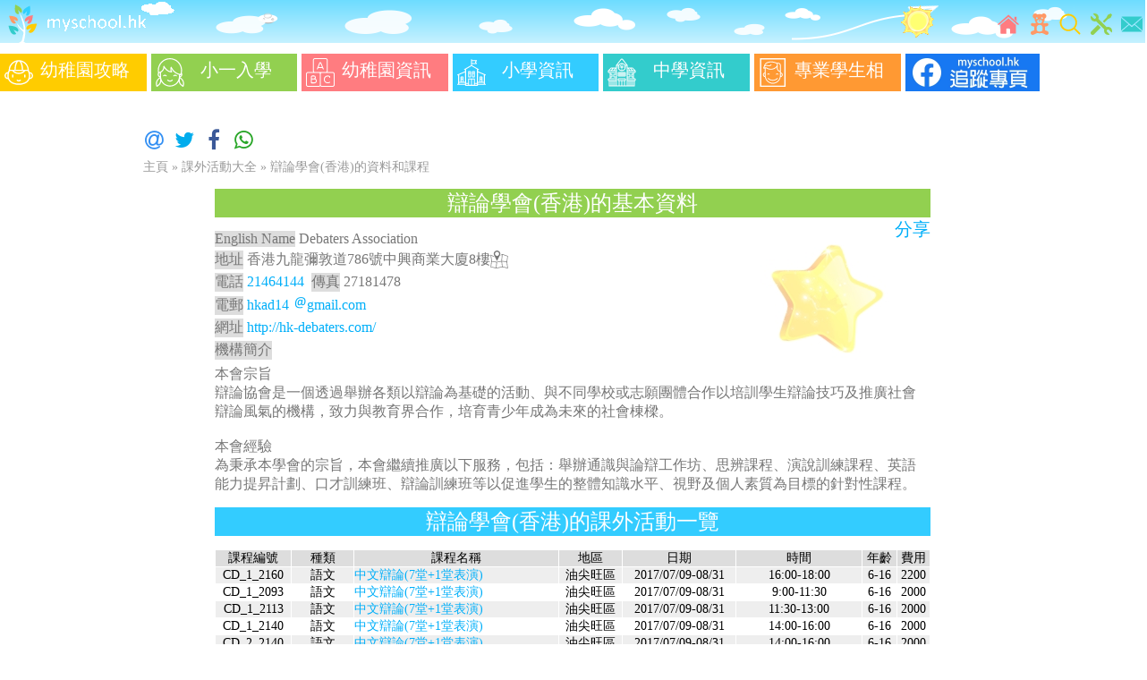

--- FILE ---
content_type: text/html
request_url: https://www.myschool.hk/eca/DEBATERS-ASSOCIATION
body_size: 5779
content:



    

<!DOCTYPE html>
<html lang="zh-Hant">
<head><meta http-equiv="Content-Type" content="text/html; charset=utf-8">
<meta http-equiv="X-UA-Compatible" content="IE=edge">
<meta name="viewport" content="width=device-width, initial-scale=1.0"/>
<!-- Google tag (gtag.js) -->
<script async src="https://www.googletagmanager.com/gtag/js?id=G-WMHB3BJ3WH"></script>
<script>
  window.dataLayer = window.dataLayer || [];
  function gtag(){dataLayer.push(arguments);}
  gtag('js', new Date());

  gtag('config', 'G-WMHB3BJ3WH');
</script>
<script src="https://ajax.googleapis.com/ajax/libs/jquery/2.2.4/jquery.min.js"></script>
<link rel="icon" type="image/png" href="/favicon.png" />
<link rel="stylesheet" type="text/css" href="/css/core.min.css">	
<link rel="preload" href="/css/RWD2.min.css" as="style">
<link rel="stylesheet" href="/css/RWD2.min.css" media="print" onload="this.media='all'">	
<link rel="publisher" href="https://plus.google.com/112554342164764369508">
<!-- Place this tag in your head or just before your close body tag. -->
<!--<script src="https://apis.google.com/js/platform.js" async defer></script> -->
<script async src="https://pagead2.googlesyndication.com/pagead/js/adsbygoogle.js"></script>
<script async src="https://cdnjs.cloudflare.com/ajax/libs/lazysizes/5.2.2/lazysizes.min.js"></script>
<script>
     (adsbygoogle = window.adsbygoogle || []).push({
          google_ad_client: "ca-pub-8022381553141577",
          enable_page_level_ads: true
     });
</script>
 
<link rel="stylesheet" type="text/css" href="/css/eca.css">
<title>辯論學會(香港)的資料和課程</title>
    <meta property="og:title" content="辯論學會(香港)的資料和課程"/>
        <meta property="og:type" content="website"/>
<meta property="og:url" content="http://www.myschool.hk/eca/org.php?oid=132">
<meta property="og:image" content="http://www.myschool.hk/eca/image/nopic.jpg">
    <meta property="og:site_name" content="My School HK"/>
    <meta property="fb:admins" content="100001815376406"/>
    <meta property="fb:app_id" content="110091079056710"/>    
    <meta property="og:description" content="辯論學會(香港)的基本資料和課程詳情，包括辯論學會(香港)的聯絡資料、機構簡介、辯論學會(香港)於2026年01月現正或將舉辦的最新課外活動資料一覽和辯論學會(香港)的位置地圖等。"/>
    <meta name="description" content="辯論學會(香港)的基本資料和課程詳情，包括辯論學會(香港)的聯絡資料、機構簡介、辯論學會(香港)於2026年01月現正或將舉辦的最新課外活動資料一覽和辯論學會(香港)的位置地圖等。" >

<script>
  (function(i,s,o,g,r,a,m){i['GoogleAnalyticsObject']=r;i[r]=i[r]||function(){
  (i[r].q=i[r].q||[]).push(arguments)},i[r].l=1*new Date();a=s.createElement(o),
  m=s.getElementsByTagName(o)[0];a.async=1;a.src=g;m.parentNode.insertBefore(a,m)
  })(window,document,'script','https://www.google-analytics.com/analytics.js','ga');

  ga('create', 'UA-26311889-1', 'auto');
  ga('send', 'pageview');

</script>

</head>
<body>

<div class="menu">
<div class="iconbar" style="margin-left:0px;margin-right:0px">
<div class="iconcontainer sendmail" data-address1="general" data-address2="myschool.hk" data-subject="查詢">
<img class="icon" src="/image/icon/email.svg"  alt='聯絡我們' title='聯絡我們' />
</div>

<a href="https://www.myschool.hk/tools.php" title='工具'>
<div class="iconcontainer">
<img class="icon" src="/image/icon/tool.svg"   alt='工具' title='工具' />
</div>
</a>
<a href="https://www.myschool.hk/searchSite.php" title='學校/內文搜尋' ><div class="iconcontainer optIcon">
<img class="icon" src="/image/icon/search.svg" alt='學校/內文搜尋' title='學校/內文搜尋'  />
</div></a>
<a href="https://www.myschool.hk/kg12toys.php" title='幼稚園面試12件最常見的玩具'><div class="iconcontainer">
<img class="icon" src="/image/icon/toy.svg"   alt='幼稚園面試12件最常見的玩具' title='幼稚園面試12件最常見的玩具'  />
</div></a>
<!-- <a href="https://www.myschool.hk/school-news/" title='學校快訊'><div class="iconcontainer">
<img class="icon" src="/image/icon/news.svg"   alt='學校快訊' title='學校快訊'  />
</div></a>	-->
<a href="https://www.myschool.hk" title='主頁'  ><div class="iconcontainer">
<img class="icon" src="/image/icon/home.svg" alt='主頁' title='主頁'  />
</div></a>
</div>
<div class="header-sun" style="float:right;width:40px;height:48px; background-image:url(/image/bg/headerbgr.gif);background-repeat: no-repeat;"></div>
<div style="float:left;margin-left:0px;margin-right:0px"><a href="https://www.myschool.hk" title="主頁"><img src="/image/logo.svg" width="48" height="48" alt="Logo"/><img src="/image/bg/header.gif" width="150" height="48" alt="標題"/></a></div>
<div class="headerextend" style="float:left;color:#ffffff;font-size:20px;height:48px; background-image:url(/image/bg/headerbgext2.png);background-repeat: no-repeat;"></div>

</div> <!-- menu -->
<div style="width:100%;text-align:center;position:relative">
<table style="width:100%;border-width:0px"> 
<tr> 
<td style="text-align:center">


</td>
</tr>
</table>
</div>

<div class="toolbarContainer">
<div class="toolbar">
<div class="FBSmall">
<a href="https://www.facebook.com/myschool.hk">
<img src="/image/facebook-page-s.webp" style="width:65px;height:120px" alt='Facebook Page'>
</a>
</div>
<a href="/kg/guide.php" title="幼稚園攻略"><div class="toolitem colorYellow"><div class="toollogoContainer"><img class="toollogo" src="/image/icon/kgguide.svg" alt='幼稚園攻略' /> </div>
  幼稚園攻略 </div></a>
<a href="/ps/guide.php" title="小一入學">
<div class="toolitem colorGreen"><div class="toollogoContainer"><img class="toollogo" src="/image/icon/p1gudie.svg" alt='小一入學'  /> </div>小一入學</div></a>
<a href="/kg/dashboard.php" title="幼稚園資訊"><div class="toolitem colorRed" ><div class="toollogoContainer"><img class="toollogo" src="/image/icon/kginfo.svg"  alt='幼稚園資訊'  /> </div>幼稚園資訊</div></a>
<a href="/ps/dashboard.php" title="小學資訊"><div class="toolitem colorBlue"><div class="toollogoContainer"><img class="toollogo" src="/image/icon/p1info.svg" alt='小學資訊' /> </div>小學資訊</div></a>
<a href="/secondary-school/dashboard.php" title="中學資訊">
<div class="toolitem colorCyan"><div class="toollogoContainer"><img class="toollogo" src="/image/icon/s1info.svg" alt='中學資訊' /> </div>中學資訊</div>
</a>
<a href="https://www.myschool.hk/photo.php" title="專業學生相"><div class="toolitem colorOrange"><div class="toollogoContainer"><img class="toollogo" src="/image/icon/photo.svg" alt='專業學生相' /> </div>專業學生相</div></a>
<div class="FBBig">
<a href="https://www.facebook.com/myschool.hk">
<img src="/image/facebook-page.webp" style="width:150px;height:42px" alt='Facebook Page'>
</a>
</div>
</div>
</div> <!-- ToolBarContainer -->
	<div class="ad-pixel-VBar-L">
		
<!-- side bar vertical -->
<ins class="adsbygoogle"
     style="display:inline-block;width:120px;height:600px"
     data-ad-client="ca-pub-8022381553141577"
     data-ad-slot="0404766051"></ins>
<script>
     (adsbygoogle = window.adsbygoogle || []).push({});
</script>

 
	</div>
<!--	<div class="ad-pixel-VBar-R">
		 
</div>-->
<br/>
<link rel="preload" href="https://cdnjs.cloudflare.com/ajax/libs/font-awesome/4.7.0/css/font-awesome.css" as="style" onload="this.rel='stylesheet'">	
<link rel="preload" href="/test/jssocials.css" as="style" onload="this.rel='stylesheet'">
<link rel="preload" href="/test/jssocials-theme-minima.css" as="style" onload="this.rel='stylesheet'">

 <script  src="/test/jssocials.min.js"></script>


<div id="share" style="margin-left:20px"></div>

 <script>
        $("#share").jsSocials({
            shares: ["email", "twitter", "facebook",  "whatsapp"],
    showLabel: false,
    showCount: "inside",        });
    </script>   
    


<div class="headerpath"><a href="/index.php">主頁</a> &raquo; <a href="/eca/index.php">課外活動大全</a> &raquo; <a href="/eca/DEBATERS-ASSOCIATION">辯論學會(香港)的資料和課程</a>
</div>

<div class="main-body">


<div class="sub-title colorGreen" data-csize="Y" >
<h1>辯論學會(香港)的基本資料</h1><div style="float:right">
<div class="fb-share-button" data-href="http://www.myschool.hk/eca/org.php?oid=132" data-layout="button_count" data-size="small" data-mobile-iframe="true"><a class="fb-xfbml-parse-ignore" target="_blank" href="https://www.facebook.com/sharer/sharer.php?u=http%3A%2F%2Fwww.myschool.hk%2Feca%2Forg.php%3Foid%3D132&amp;src=sdkpreparse">分享</a></div>
</div>

</div>

<div class="detail-container" data-csize="Y" style="min-height:150px">
    <div class="photo">
    <img src="image/nopic.jpg" width="150" height="150" title="辯論學會(香港)" alt="辯論學會(香港)"/>
    </div>
    <div class="detail-item-container" style="display:block">
        <div class="detail-item-label">English Name</div>
        <div class="detail-item" style="display:inline">Debaters Association</div>
	</div>    
	<div class="detail-item-container" style="display:block" >
        <div class="detail-item-label">地址</div>
        <div class="detail-item">香港九龍彌敦道786號中興商業大廈8樓        <a href="#aMap"><img src='/image/icon/map.svg' style='width:20px;height:20px;float:right' title="辯論學會(香港)的地圖" alt="辯論學會(香港)的地圖"/></a>
</div>
	</div>    
	<div class="detail-item-container">
        <div class="detail-item-label">電話</div>
        <div class="detail-item"><a href='tel:21464144' title='通話' >21464144</a></div>
	</div>    
	<div class="detail-item-container">
        <div class="detail-item-label">傳真</div>
        <div class="detail-item">27181478</div>
	</div>    
	<div class="detail-item-container" style="display:block;float:none">
        <div class="detail-item-label">電郵</div>
        <div class="detail-item"> <span class="sendmail" data-address1="hkad14" data-address2="gmail.com" data-subject="查詢" title='寄出電郵'>hkad14
<img src="/image/at.gif" width="16" height="16" alt="at sign"/>gmail.com</span> </div>
	</div>        
	<div class="ad-google" style="float:none">
    		 
	</div>    
	<div class="detail-item-container" style="display:block;float:none">
        <div class="detail-item-label">網址</div>
        <div class="detail-item"> <a href='http://hk-debaters.com/' target='_blank' title='前往網頁' >http://hk-debaters.com/</a></div>
	</div>      
	<div class="detail-item-container" style="display:block;float:none">
        <div class="detail-item-label">機構簡介</div>
        <div class="detail-item">本會宗旨<br />
辯論協會是一個透過舉辦各類以辯論為基礎的活動、與不同學校或志願團體合作以培訓學生辯論技巧及推廣社會辯論風氣的機構，致力與教育界合作，培育青少年成為未來的社會棟樑。<br />
<br />
本會經驗<br />
為秉承本學會的宗旨，本會繼續推廣以下服務，包括：舉辦通識與論辯工作坊、思辨課程、演說訓練課程、英語能力提昇計劃、口才訓練班、辯論訓練班等以促進學生的整體知識水平、視野及個人素質為目標的針對性課程。</div>
	</div>        
</div>

<div class="sub-title colorBlue" data-csize="Y" >
<h1>辯論學會(香港)的課外活動一覽</h1>
</div>





<div class="detail-container, tbl_text" data-csize="Y" >
<table class="tbfont" width="100%" border="0" cellspacing="1" cellpadding="0" style="text-align:center; margin-left:auto; margin-right:auto">
<tr bgcolor="#dddddd" style="color:#000000"><td align="center" >課程編號</td><td align="center" style="min-width:30px">種類</td><td align="center" style="min-width:80px">課程名稱</td><td align="center" style="min-width:30px">地區</td><td align="center">日期</td><td  align="center">時間</td><td  align="center" style="min-width:30px">年齡</td><td  align="center">費用</td>
</tr>
<tr bgcolor="#eeeeee" align="center"><td>CD_1_2160</td>
<td>語文</td>
<td align="left"><a href='course.php?cid=40'>中文辯論(7堂+1堂表演)</a></td><td>油尖旺區</td><td >2017/07/09-08/31</td><td >16:00-18:00</td>
<td >6-16</td><td>2200</td></tr><tr align="center"><td>CD_1_2093</td>
<td>語文</td>
<td align="left"><a href='course.php?cid=36'>中文辯論(7堂+1堂表演)</a></td><td>油尖旺區</td><td >2017/07/09-08/31</td><td >9:00-11:30</td>
<td >6-16</td><td>2000</td></tr><tr bgcolor="#eeeeee" align="center"><td>CD_1_2113</td>
<td>語文</td>
<td align="left"><a href='course.php?cid=38'>中文辯論(7堂+1堂表演)</a></td><td>油尖旺區</td><td >2017/07/09-08/31</td><td >11:30-13:00</td>
<td >6-16</td><td>2000</td></tr><tr align="center"><td>CD_1_2140</td>
<td>語文</td>
<td align="left"><a href='course.php?cid=39'>中文辯論(7堂+1堂表演)</a></td><td>油尖旺區</td><td >2017/07/09-08/31</td><td >14:00-16:00</td>
<td >6-16</td><td>2000</td></tr><tr bgcolor="#eeeeee" align="center"><td>CD_2_2140</td>
<td>語文</td>
<td align="left"><a href='course.php?cid=41'>中文辯論(7堂+1堂表演)</a></td><td>油尖旺區</td><td >2017/07/09-08/31</td><td >14:00-16:00</td>
<td >6-16</td><td>2000</td></tr><tr align="center"><td>CD_6_2140</td>
<td>語文</td>
<td align="left"><a href='course.php?cid=63'>中文辯論(7堂+1堂表演)</a></td><td>油尖旺區</td><td >2017/07/09-08/31</td><td >14:00-16:00</td>
<td >6-16</td><td>2000</td></tr><tr bgcolor="#eeeeee" align="center"><td>CD_1_105</td>
<td>語文</td>
<td align="left"><a href='course.php?cid=65'>中文辯論(7堂+1堂表演)</a></td><td>油尖旺區</td><td >2017/07/09-08/31</td><td >10:00-11:30</td>
<td >6-16</td><td>1600</td></tr><tr align="center"><td>CD_1_125</td>
<td>語文</td>
<td align="left"><a href='course.php?cid=66'>中文辯論(7堂+1堂表演)</a></td><td>油尖旺區</td><td >2017/07/09-08/31</td><td >12:00-13:30</td>
<td >6-16</td><td>1600</td></tr><tr bgcolor="#eeeeee" align="center"><td>CD_1_145</td>
<td>語文</td>
<td align="left"><a href='course.php?cid=67'>中文辯論(7堂+1堂表演)</a></td><td>油尖旺區</td><td >2017/07/09-08/31</td><td >14:00-15:30</td>
<td >6-16</td><td>1600</td></tr><tr align="center"><td>CD_1_165</td>
<td>語文</td>
<td align="left"><a href='course.php?cid=68'>中文辯論(7堂+1堂表演)</a></td><td>油尖旺區</td><td >2017/07/09-08/31</td><td >16:00-17:30</td>
<td >6-16</td><td>1600</td></tr><tr bgcolor="#eeeeee" align="center"><td>CD_2_105</td>
<td>語文</td>
<td align="left"><a href='course.php?cid=69'>中文辯論(7堂+1堂表演)</a></td><td>油尖旺區</td><td >2017/07/09-08/31</td><td >10:00-11:30</td>
<td >6-16</td><td>1600</td></tr><tr align="center"><td>CD_2_125</td>
<td>語文</td>
<td align="left"><a href='course.php?cid=70'>中文辯論(7堂+1堂表演)</a></td><td>油尖旺區</td><td >2017/07/09-08/31</td><td >12:00-13:30</td>
<td >6-16</td><td>1600</td></tr><tr bgcolor="#eeeeee" align="center"><td>CD_2_145</td>
<td>語文</td>
<td align="left"><a href='course.php?cid=71'>中文辯論(7堂+1堂表演)</a></td><td>油尖旺區</td><td >2017/07/09-08/31</td><td >14:00-15:30</td>
<td >6-16</td><td>1600</td></tr><tr align="center"><td>CD_2_165</td>
<td>語文</td>
<td align="left"><a href='course.php?cid=72'>中文辯論(7堂+1堂表演)</a></td><td>油尖旺區</td><td >2017/07/09-08/31</td><td >16:00-17:30</td>
<td >6-16</td><td>1600</td></tr><tr bgcolor="#eeeeee" align="center"><td>CD_3_105</td>
<td>語文</td>
<td align="left"><a href='course.php?cid=73'>中文辯論(7堂+1堂表演)</a></td><td>油尖旺區</td><td >2017/07/09-08/31</td><td >10:00-11:30</td>
<td >6-16</td><td>1600</td></tr><tr align="center"><td>CD_3_125</td>
<td>語文</td>
<td align="left"><a href='course.php?cid=74'>中文辯論(7堂+1堂表演)</a></td><td>油尖旺區</td><td >2017/07/09-08/31</td><td >12:00-13:30</td>
<td >6-16</td><td>1600</td></tr><tr bgcolor="#eeeeee" align="center"><td>CD_3_145</td>
<td>語文</td>
<td align="left"><a href='course.php?cid=75'>中文辯論(7堂+1堂表演)</a></td><td>油尖旺區</td><td >2017/07/09-08/31</td><td >14:00-15:30</td>
<td >6-16</td><td>1600</td></tr><tr align="center"><td>CD_3_165</td>
<td>語文</td>
<td align="left"><a href='course.php?cid=76'>中文辯論(7堂+1堂表演)</a></td><td>油尖旺區</td><td >2017/07/09-08/31</td><td >16:00-17:30</td>
<td >6-16</td><td>1600</td></tr><tr bgcolor="#eeeeee" align="center"><td>CD_4_105</td>
<td>語文</td>
<td align="left"><a href='course.php?cid=77'>中文辯論(7堂+1堂表演)</a></td><td>油尖旺區</td><td >2017/07/09-08/31</td><td >10:00-11:30</td>
<td >6-16</td><td>1600</td></tr><tr align="center"><td>CD_4_125</td>
<td>語文</td>
<td align="left"><a href='course.php?cid=78'>中文辯論(7堂+1堂表演)</a></td><td>油尖旺區</td><td >2017/07/09-08/31</td><td >12:00-13:30</td>
<td >6-16</td><td>1600</td></tr><tr bgcolor="#eeeeee" align="center"><td>CD_4_145</td>
<td>語文</td>
<td align="left"><a href='course.php?cid=79'>中文辯論(7堂+1堂表演)</a></td><td>油尖旺區</td><td >2017/07/09-08/31</td><td >14:00-15:30</td>
<td >6-16</td><td>1600</td></tr><tr align="center"><td>CD_4_165</td>
<td>語文</td>
<td align="left"><a href='course.php?cid=80'>中文辯論(7堂+1堂表演)</a></td><td>油尖旺區</td><td >2017/07/09-08/31</td><td >16:00-17:30</td>
<td >6-16</td><td>1600</td></tr><tr bgcolor="#eeeeee" align="center"><td>CD_2_2113</td>
<td>語文</td>
<td align="left"><a href='course.php?cid=42'>中文辯論(7堂+1堂表演)</a></td><td>油尖旺區</td><td >2017/07/09-08/31</td><td >11:30-13:00</td>
<td >6-16</td><td>2000</td></tr><tr align="center"><td>CD_2_2093</td>
<td>語文</td>
<td align="left"><a href='course.php?cid=44'>中文辯論(7堂+1堂表演)</a></td><td>油尖旺區</td><td >2017/07/09-08/31</td><td >9:00-11:30</td>
<td >6-16</td><td>2000</td></tr><tr bgcolor="#eeeeee" align="center"><td>CD_2_2160</td>
<td>語文</td>
<td align="left"><a href='course.php?cid=45'>中文辯論(7堂+1堂表演)</a></td><td>油尖旺區</td><td >2017/07/09-08/31</td><td >16:00-18:00</td>
<td >6-16</td><td>2000</td></tr><tr align="center"><td>CD_3_2093</td>
<td>語文</td>
<td align="left"><a href='course.php?cid=47'>中文辯論(7堂+1堂表演)</a></td><td>油尖旺區</td><td >2017/07/09-08/31</td><td >9:00-11:30</td>
<td >6-16</td><td>2000</td></tr><tr bgcolor="#eeeeee" align="center"><td>CD_3_2113</td>
<td>語文</td>
<td align="left"><a href='course.php?cid=48'>中文辯論(7堂+1堂表演)</a></td><td>油尖旺區</td><td >2017/07/09-08/31</td><td >11:30-13:00</td>
<td >6-16</td><td>2000</td></tr><tr align="center"><td>CD_3_2140</td>
<td>語文</td>
<td align="left"><a href='course.php?cid=49'>中文辯論(7堂+1堂表演)</a></td><td>油尖旺區</td><td >2017/07/09-08/31</td><td >14:00-16:00</td>
<td >6-16</td><td>2000</td></tr><tr bgcolor="#eeeeee" align="center"><td>CD_3_2160</td>
<td>語文</td>
<td align="left"><a href='course.php?cid=50'>中文辯論(7堂+1堂表演)</a></td><td>油尖旺區</td><td >2017/07/09-08/31</td><td >16:00-18:00</td>
<td >6-16</td><td>2000</td></tr><tr align="center"><td>CD_4_2093</td>
<td>語文</td>
<td align="left"><a href='course.php?cid=51'>中文辯論(7堂+1堂表演)</a></td><td>油尖旺區</td><td >2017/07/09-08/31</td><td >9:00-11:30</td>
<td >6-16</td><td>2000</td></tr><tr bgcolor="#eeeeee" align="center"><td>CD_4_2113</td>
<td>語文</td>
<td align="left"><a href='course.php?cid=52'>中文辯論(7堂+1堂表演)</a></td><td>油尖旺區</td><td >2017/07/09-08/31</td><td >11:30-13:00</td>
<td >6-16</td><td>2000</td></tr><tr align="center"><td>CD_4_2140</td>
<td>語文</td>
<td align="left"><a href='course.php?cid=53'>中文辯論(7堂+1堂表演)</a></td><td>油尖旺區</td><td >2017/07/09-08/31</td><td >14:00-16:00</td>
<td >6-16</td><td>2000</td></tr><tr bgcolor="#eeeeee" align="center"><td>CD_4_2160</td>
<td>語文</td>
<td align="left"><a href='course.php?cid=54'>中文辯論(7堂+1堂表演)</a></td><td>油尖旺區</td><td >2017/07/09-08/31</td><td >16:00-18:00</td>
<td >6-16</td><td>2000</td></tr><tr align="center"><td>CD_5_2093</td>
<td>語文</td>
<td align="left"><a href='course.php?cid=57'>中文辯論(7堂+1堂表演)</a></td><td>油尖旺區</td><td >2017/07/09-08/31</td><td >9:00-11:30</td>
<td >6-16</td><td>2000</td></tr><tr bgcolor="#eeeeee" align="center"><td>CD_5_2113</td>
<td>語文</td>
<td align="left"><a href='course.php?cid=58'>中文辯論(7堂+1堂表演)</a></td><td>油尖旺區</td><td >2017/07/09-08/31</td><td >11:30-13:00</td>
<td >6-16</td><td>2000</td></tr><tr align="center"><td>CD_5_2140</td>
<td>語文</td>
<td align="left"><a href='course.php?cid=59'>中文辯論(7堂+1堂表演)</a></td><td>油尖旺區</td><td >2017/07/09-08/31</td><td >14:00-16:00</td>
<td >6-16</td><td>2000</td></tr><tr bgcolor="#eeeeee" align="center"><td>CD_5_2160</td>
<td>語文</td>
<td align="left"><a href='course.php?cid=60'>中文辯論(7堂+1堂表演)</a></td><td>油尖旺區</td><td >2017/07/09-08/31</td><td >16:00-18:00</td>
<td >6-16</td><td>2000</td></tr><tr align="center"><td>CD_6_2093</td>
<td>語文</td>
<td align="left"><a href='course.php?cid=61'>中文辯論(7堂+1堂表演)</a></td><td>油尖旺區</td><td >2017/07/09-08/31</td><td >9:00-11:30</td>
<td >6-16</td><td>2000</td></tr><tr bgcolor="#eeeeee" align="center"><td>CD_6_2113</td>
<td>語文</td>
<td align="left"><a href='course.php?cid=62'>中文辯論(7堂+1堂表演)</a></td><td>油尖旺區</td><td >2017/07/09-08/31</td><td >11:30-13:00</td>
<td >6-16</td><td>2000</td></tr><tr align="center"><td>CD_6_2160</td>
<td>語文</td>
<td align="left"><a href='course.php?cid=64'>中文辯論(7堂+1堂表演)</a></td><td>油尖旺區</td><td >2017/07/09-08/31</td><td >16:00-18:00</td>
<td >6-16</td><td>2000</td></tr><tr bgcolor="#eeeeee" align="center"><td>CD_5_105</td>
<td>語文</td>
<td align="left"><a href='course.php?cid=81'>中文辯論(7堂+1堂表演)</a></td><td>油尖旺區</td><td >2017/07/09-08/31</td><td >10:00-11:30</td>
<td >6-16</td><td>1600</td></tr><tr align="center"><td>CD_5_145</td>
<td>語文</td>
<td align="left"><a href='course.php?cid=83'>中文辯論(7堂+1堂表演)</a></td><td>油尖旺區</td><td >2017/07/09-08/31</td><td >14:00-15:30</td>
<td >6-16</td><td>1600</td></tr><tr bgcolor="#eeeeee" align="center"><td>CD_5_125</td>
<td>語文</td>
<td align="left"><a href='course.php?cid=82'>中文辯論(7堂+1堂表演)</a></td><td>油尖旺區</td><td >2017/07/09-08/31</td><td >12:00-13:30</td>
<td >6-16</td><td>1600</td></tr><tr align="center"><td>CD_5_165</td>
<td>語文</td>
<td align="left"><a href='course.php?cid=84'>中文辯論(7堂+1堂表演)</a></td><td>油尖旺區</td><td >2017/07/09-08/31</td><td >16:00-17:30</td>
<td >6-16</td><td>1600</td></tr><tr bgcolor="#eeeeee" align="center"><td>CD_6_105</td>
<td>語文</td>
<td align="left"><a href='course.php?cid=85'>中文辯論(7堂+1堂表演)</a></td><td>油尖旺區</td><td >2017/07/09-08/31</td><td >10:00-11:30</td>
<td >6-16</td><td>1600</td></tr><tr align="center"><td>CD_6_125</td>
<td>語文</td>
<td align="left"><a href='course.php?cid=86'>中文辯論(7堂+1堂表演)</a></td><td>油尖旺區</td><td >2017/07/09-08/31</td><td >12:00-13:30</td>
<td >6-16</td><td>1600</td></tr><tr bgcolor="#eeeeee" align="center"><td>CD_6_145</td>
<td>語文</td>
<td align="left"><a href='course.php?cid=87'>中文辯論(7堂+1堂表演)</a></td><td>油尖旺區</td><td >2017/07/09-08/31</td><td >14:00-15:30</td>
<td >6-16</td><td>1600</td></tr><tr align="center"><td>CD_6_165</td>
<td>語文</td>
<td align="left"><a href='course.php?cid=88'>中文辯論(7堂+1堂表演)</a></td><td>油尖旺區</td><td >2017/07/09-08/31</td><td >16:00-17:30</td>
<td >6-16</td><td>1600</td></tr><tr bgcolor="#eeeeee" align="center"><td>F.B.I</td>
<td>成長發展 </td>
<td align="left"><a href='course.php?cid=593'>《人生遊戲F.B.I夏令營計劃》</a></td><td>西貢區</td><td >2017/08/05-08/07</td><td >兩天一夜的夏令營</td>
<td >7-13</td><td>900</td></tr><tr align="center"><td>CD12140</td>
<td>語文</td>
<td align="left"><a href='course.php?cid=770'>中文辯論(7堂+1堂表演)</a></td><td>油尖旺區</td><td >2018/07/14-08/31</td><td >14:00-16:00</td>
<td >6-16</td><td>2200</td></tr></table></div><div style="width:100%"> 
<div style="clear:both">
<!-- mad1 -->
<ins class="adsbygoogle"
     style="display:block"
     data-ad-client="ca-pub-8022381553141577"
     data-ad-slot="5338274993"
     data-ad-format="auto"></ins>
<script>
(adsbygoogle = window.adsbygoogle || []).push({});
</script>
</div>
 
</div>

<div class="gadget-container" style="float:left;border:0px" >
<div class="fb-comments" data-href="http://www.myschool.hk/eca/org.php?oid=132" data-width="100%" data-numposts="5"></div>
</div>

<div class="gadget-container" style="float:right;border:0px" >
	<div class="sub-title colorBrown" ><h2>
		<a name="aMap" id="aMap" style="color:#ffffff" data-csize="Y" title="132" />辯論學會(香港)的地圖 </h2>
	</div>	
    <div class="detail-item"  style="width:100%;text-align:center">
	  	<div id="map" style="width:380px;height:380px;margin-left:auto;margin-right:auto"></div>	            
	</div>
<script>
var map;
function initMap() {
	
  var myLatLng = {lat: 22.325891, lng: 114.168262};

  map = new google.maps.Map(document.getElementById('map'), {
    center: myLatLng,
    zoom: 17
  });
  var marker = new google.maps.Marker({
    position: myLatLng,
    map: map,
    title: '辯論學會(香港)'
  });
}
    </script>
    <script src="https://maps.googleapis.com/maps/api/js?key=AIzaSyD2gKBUQW3LFi_xzdQK2DVJX7bYNPRvfhM	&language=zh-TW&callback=initMap"
        async defer></script>

</div> <!--gadget-container--> 

</div>	 <!--main-body--> 	
<div style="clear:both">&nbsp;
<br/><br/>
</div>
 

<script>

$(document).ready(function() {
$(".sendmail").click( function () { 
	var maildtl = "mailto:"+$(this).attr("data-address1")+"@"+$(this).attr("data-address2")+"?subject="+$(this).attr("data-subject");
	window.open(maildtl);
});   

});   

</script>

<div class="footer">
<a href="/disclaimer.php" title="免責聲明" >免責聲明</a> | <a href="/aboutus.php" title="關於我們"> 關於我們 </a>| <span class="sendmail" data-address1="ads" data-address2="myschool.hk" data-subject="廣告查詢" title="廣告查詢">廣告查詢</span> | 
<div style="float:right">© myschool.hk All Rights Reserved.</div>
</div>

</body>
</html>


--- FILE ---
content_type: text/html; charset=utf-8
request_url: https://www.google.com/recaptcha/api2/aframe
body_size: 256
content:
<!DOCTYPE HTML><html><head><meta http-equiv="content-type" content="text/html; charset=UTF-8"></head><body><script nonce="1bkuttJ0r8qoiAFhkVUL1w">/** Anti-fraud and anti-abuse applications only. See google.com/recaptcha */ try{var clients={'sodar':'https://pagead2.googlesyndication.com/pagead/sodar?'};window.addEventListener("message",function(a){try{if(a.source===window.parent){var b=JSON.parse(a.data);var c=clients[b['id']];if(c){var d=document.createElement('img');d.src=c+b['params']+'&rc='+(localStorage.getItem("rc::a")?sessionStorage.getItem("rc::b"):"");window.document.body.appendChild(d);sessionStorage.setItem("rc::e",parseInt(sessionStorage.getItem("rc::e")||0)+1);localStorage.setItem("rc::h",'1768732885162');}}}catch(b){}});window.parent.postMessage("_grecaptcha_ready", "*");}catch(b){}</script></body></html>

--- FILE ---
content_type: text/css
request_url: https://www.myschool.hk/css/eca.css
body_size: 1340
content:
@charset "utf-8";
/* CSS Document */

a {
    color: #00AFF9;
	text-decoration:none;
}

.pageNum{font-size:16px; padding:1px; border:1px solid #33CCFF; margin-right:2px; cursor:pointer; display:inline-block;color:#999999; background:#ffffff;}


.ecaBox 
{
	display:inline-block;
	margin-right:10px;
	margin-top:10px;
	border:1px solid #33CCFF;
	width:180px;
	text-align:center;
//	height:120px;
	font-size:14px;
	padding-bottom:0px;
vertical-align: top;
}

.ecaBox-image
{
	width:120px;
	height:120px;
}

.ecaBox-org
{
	width:60px;
	height:60px;
//	display:inline-block;	
	font-size:0px;
}

.ecaBox-org-image
{
	width:60px;
	height:60px;
}

.ecaBox a
{
color : #ffffff;
}
.ecaBox-left
{
	display:inline-block;
	width:60px;
	text-align:center;
vertical-align: top;
//background:#dddddd;
height:120px;
}
.ecaBox-right
{
	display:inline-block;
	width:120px;
	text-align:center;
vertical-align: top;
//background:#aaaaaa;
height:120px;
}
.ecaBox-title
{
	display:block;
	width:100%;
	text-align:center;
background:#45B3E0;
}
.ecaBox-date
{
	display:block;
	width:100%;
	text-align:center;
background:#87CEEB;
color:#ffffff;
font-size:12px;
}
.ecaBox-item1
{
	display:inline-block;
	width:98%;
	text-align:center;
//   background-color:rgba(206,243,255,.9);
background:#C9E9F6;
margin-bottom:1px;
color:#33CCFF;
height:59px;
font-size:12px;
}
.ecaBox-item
{
	display:block;
	width:98%;
	text-align:center;
//   background-color:rgba(206,243,255,.9);
background:#C9E9F6;
margin-bottom:1px;
color:#33CCFF;
height:19px;
}


.course-tag {  padding: 5px; margin: 8px;  display:inline;font-size:14px;cursor:pointer;color: #33CCFF;}

.sendmail
{
cursor:pointer;
color: #00AFF9;
}

#chart-legend ul {
  list-style: none;
}
#chart-legend li {
  display:inline-block;
  margin-right: 10px;
  min-height: 35px;
}
#chart-legend li > span {
    padding: 5px;
}

.title
{
	width:100%;
	display:block;
	max-width:800px; 
	margin-left:auto;
	margin-right:auto;
	margin-top:5px;
	margin-bottom:5px;
	text-align:center;
}

.sub-title
{
	width:100%;
	display:block;
	max-width:800px; 
	margin-left:auto;
	margin-right:auto;
	text-align:left;
	font-size:20px;
	color:#FFFFFF;
	margin-top:15px;
	margin-bottom:15px;	
}

h1
{
	font-size:24px;
	text-decoration:none;
	color:#FFFFFF;
	font-weight:normal;
	margin:0px;
}

h2
{
	font-size:20px;
	text-decoration:none;
	color:#FFFFFF;
	font-weight:normal;
	margin:0px;
}

h3
{
	font-size:20px;
	text-decoration:none;
	color:#FFFFFF;
	font-weight:normal;
	margin:0px;
}

h4{
    font-size:16px;
    margin:0px;
    padding:0px;
}

.photo
{
	height:150px;
	float:right;
}

.pphoto
{
	width:200px;
	height:200px;
	float:right;
}

.detail-container
{
	width:100%;
	display:block;
	max-width:800px; 
	margin-left:auto;
	margin-right:auto;
	text-align:left;
	border:0px solid #dddddd;
	margin-top:4px;
}
.detail-item-container
{
	display:inline-block;
	margin-right:4px;
	margin-top:4px;
}
.detail-item-label
{
	background:#dddddd;
	color:#777777;
	display:inline-block;
}
.detail-item
{
	color:#777777;
	display:inline-block;
}


.toy-link
{
	float:right;
	cursor:pointer;
}
.toy-link a 
{
	color:#ffffff;
	text-decoration:none;
}
.districtBox 
{
	float:left;
	margin-right:10px;
	margin-top:10px;
//	border:1px solid #dddddd;
	width:21%;
	text-align:center;
	min-height:180px;
	font-size:38px;
	padding:2px;
	cursor:pointer;
}
.districtPSBox 
{
	float:left;
	margin-right:10px;
	margin-top:10px;
	border:1px solid #dddddd;
	width:20%;
	text-align:center;
	min-height:100px;
	font-size:38px;
	padding:2px;
	cursor:pointer;
}
.districtPSBox a
{
	font-size:38px;

}

.districtPSTitle
{
	display:block;
	width:100%;
	margin-top:0px;
	margin-bottom:0px;
}
.districtBox a
{
	font-size:38px;

}
.areaBox 
{
	float:left;
	margin-left:2px;	
	margin-right:2px;
	margin-top:2px;
	margin-bottom:2px;	
//	border:1px solid #dddddd;
	width:30%;
	text-align:center;
	min-height:10px;
	font-size:18px;
	cursor:pointer;
}
.chartRank
{
	width:100%;
	border:0px solid #000000;
	float:left;
}
.pchartRankSmall
{
	width:295px;
	height:380px;
	float:left;
}

.dashboardMainBox 
{
	margin:0px;
	width:600px;
	min-height:150px;
	font-size:16px;
	padding:0px;
	float:left;
	border:0px solid #000000;
}

.pdashboardMainBox 
{
	margin-left:10px;
	width:480px;
	min-height:150px;
	font-size:16px;
	padding:0px;
	float:left;
	border:0px solid #000000;
}

.dashboardSideBox 
{
	margin-left:5px;
	width:195px;
	font-size:16px;
	padding:0px;
	float:left;
//	border:1px solid #000000;	
	height:300px;
}

.pdashboardSideBox 
{
	margin-left:5px;
	width:300px;
	font-size:16px;
	padding:0px;
	float:left;
//	border:1px solid #000000;	
	height:300px;
	text-align:center;
}


.dashboardSideBoxFootnote
{
	position: absolute;
	top:325px;
	bottom:0px;
	left:0px;
	right:0px;
	color:#999999;
	font-size:12px;
}

.mapDistrictLabel
{
	position:absolute;
	background:#92d050;
	color:#FFFFFF;	
	cursor:pointer;
}
.mapDistrictLabel:hover
{
	background:#FF9933;
}

.tbl_text
{
	font-size:14px;
}

@media all and (min-width: 800px) {
.ad-google
{
	width:650px;	
}

}

@media all and (max-width: 800px) , (orientation:portrait) {


.ecaBox 
{
	width:160px;
}

.ecaBox-right
{
	width:100px;
	height:104px;
}

.ecaBox-left
{
height:100px;
}
.ecaBox-image
{
	width:100px;
	height:104px;
}

.ecaBox-org-image
{
	//width:40px;
	//height:40px;
}

.ecaBox-item
{
height:14px;
font-size:12px;
padding-top:0px;
}
.districtBox 
{
	margin-right:5px;
	margin-top:10px;
	width:30%;
	min-height:150px;
	font-size:24px;
	padding:2px;
}
.districtBox a
{
	font-size:24px;

}
.districtPSBox 
{
	margin-right:5px;
	margin-top:10px;
	width:30%;
	min-height:100px;
	font-size:24px;
	padding:2px;
}
.districtPSBox a
{
	font-size:24px;

}

.districtPSTitle
{
	width:100%;
	margin-top:10px;
	margin-bottom:10px;
	color:#FFFFFF;
}
.areaBox 
{
	margin-left:2px;	
	margin-right:2px;
	margin-top:2px;
	margin-bottom:2px;	
	width:28%;
	min-height:10px;
	font-size:18px;
}
.chartRank
{
	width:100%;
	float:none;
	display:block;
}
.chartRankSmall
{
	width:100%;
	float:none;
	display:block;
	height:auto;

}

.dashboardMainBox 
{
	width:100%;
	float:none;
	display:block;
}

.pdashboardMainBox 
{
	width:100%;
	float:none;
	display:block;
}
.dashboardSideBox 
{
	width:48%;
	float:left;
	height:auto;
}
.dashboardSideBoxFootnote
{
}
.mapDistrictLabel
{
	font-size:10px;
}
.pdashboardSideBox
{
	width:80%;
	float:none;
	display:block;
	border:0px solid #000000;
	margin-top:20px;
	min-height:340px;
}


}

--- FILE ---
content_type: image/svg+xml
request_url: https://www.myschool.hk/image/icon/map.svg
body_size: 1038
content:
<?xml version="1.0" encoding="iso-8859-1"?>
<!-- Generator: Adobe Illustrator 16.0.0, SVG Export Plug-In . SVG Version: 6.00 Build 0)  -->
<!DOCTYPE svg PUBLIC "-//W3C//DTD SVG 1.1//EN" "http://www.w3.org/Graphics/SVG/1.1/DTD/svg11.dtd">
<svg xmlns="http://www.w3.org/2000/svg" xmlns:xlink="http://www.w3.org/1999/xlink" version="1.1" id="Capa_1" x="0px" y="0px" width="512px" height="512px" viewBox="0 0 484.009 484.009" style="enable-background:new 0 0 484.009 484.009;" xml:space="preserve">
<g>
	<path d="M457.021,309.299l20.238-159.582L332.072,94.625l-45.974,21.953c-1.419,7.021-3.57,13.854-6.384,20.428l34.803-16.618   l-14.369,154.664l0.804,8.286L194.91,299.333l-8.703,17.165l116.276-17.531l13.405,137.177l15.604-1.537l-13.488-137.969   l1.359-0.213l121.573,15.403l0.295-2.376l18.371,154.282l-126.609-29.223l-164.753,31.387l-1.372-0.26l14.81-140.725l-0.098-0.856   l-0.606-5.272l-20.3-40.075l2.864,25.352l-3.621,0.544L42.475,286.412l0.697-5.781L25.177,138.755l82.171,34.693l-6.859-13.521   c-2.219-2.876-4.229-5.891-6.135-8.958L6.188,113.735L27.373,280.69l-0.399,3.321l-0.295-0.047l-2.409,15.486l0.866,0.118   L7.037,451.605l161.225,30.229l164.438-31.315l145.121,33.49L457.021,309.299z M319.188,280.596l-2.707,0.396l-0.592-5.894   l15.108-162.587l1.785-0.854l127.365,48.326l-17.295,136.264L319.188,280.596z M151.41,462.742L24.329,438.91l16.314-136.918   l119.252,18.478l5.417-0.815l0.606,5.319L151.41,462.742z M183.018,322.799l-2.033-4.008l-0.165-1.478l5.394-0.815L183.018,322.799   z M112.68,146.528l69.248,136.657l68.494-135.194c13.453-15.687,21.634-36.017,21.634-58.268C272.055,40.249,231.802,0,182.326,0   c-49.473,0-89.71,40.249-89.71,89.723c0,21.542,7.637,41.316,20.33,56.805H112.68z M182.332,34.578   c30.402,0,55.147,24.742,55.147,55.145c0,30.401-24.745,55.147-55.147,55.147c-30.402,0-55.145-24.746-55.145-55.147   C127.188,59.32,151.924,34.578,182.332,34.578z" fill="#777777"/>
</g>
<g>
</g>
<g>
</g>
<g>
</g>
<g>
</g>
<g>
</g>
<g>
</g>
<g>
</g>
<g>
</g>
<g>
</g>
<g>
</g>
<g>
</g>
<g>
</g>
<g>
</g>
<g>
</g>
<g>
</g>
</svg>


--- FILE ---
content_type: text/plain
request_url: https://www.google-analytics.com/j/collect?v=1&_v=j102&a=545133107&t=pageview&_s=1&dl=https%3A%2F%2Fwww.myschool.hk%2Feca%2FDEBATERS-ASSOCIATION&ul=en-us%40posix&dt=%E8%BE%AF%E8%AB%96%E5%AD%B8%E6%9C%83(%E9%A6%99%E6%B8%AF)%E7%9A%84%E8%B3%87%E6%96%99%E5%92%8C%E8%AA%B2%E7%A8%8B&sr=1280x720&vp=1280x720&_u=IADAAEABAAAAACAAI~&jid=64565443&gjid=1277948383&cid=921149076.1768732883&tid=UA-26311889-1&_gid=1188242366.1768732883&_r=1&_slc=1&z=1911795996
body_size: -565
content:
2,cG-WMHB3BJ3WH